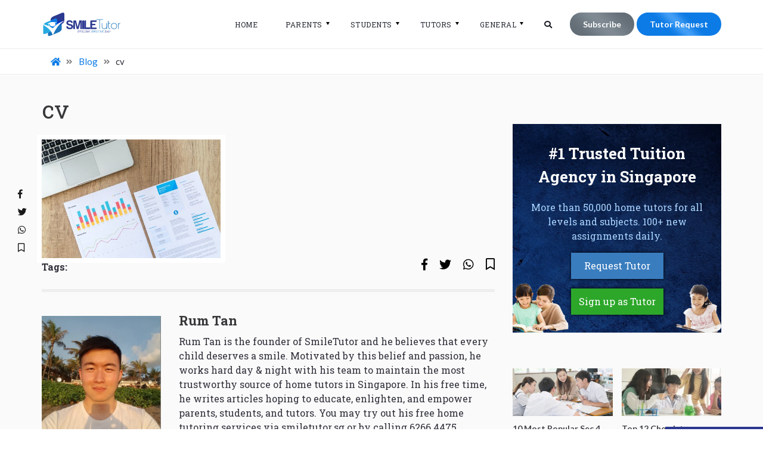

--- FILE ---
content_type: text/html; charset=utf-8
request_url: https://www.google.com/recaptcha/api2/anchor?ar=1&k=6LfGIQIaAAAAAGV0XQxow8QrWas3KIBh-jKoFIrd&co=aHR0cHM6Ly9zbWlsZXR1dG9yLnNnOjQ0Mw..&hl=en&v=PoyoqOPhxBO7pBk68S4YbpHZ&size=normal&anchor-ms=20000&execute-ms=30000&cb=quzyqd453666
body_size: 49203
content:
<!DOCTYPE HTML><html dir="ltr" lang="en"><head><meta http-equiv="Content-Type" content="text/html; charset=UTF-8">
<meta http-equiv="X-UA-Compatible" content="IE=edge">
<title>reCAPTCHA</title>
<style type="text/css">
/* cyrillic-ext */
@font-face {
  font-family: 'Roboto';
  font-style: normal;
  font-weight: 400;
  font-stretch: 100%;
  src: url(//fonts.gstatic.com/s/roboto/v48/KFO7CnqEu92Fr1ME7kSn66aGLdTylUAMa3GUBHMdazTgWw.woff2) format('woff2');
  unicode-range: U+0460-052F, U+1C80-1C8A, U+20B4, U+2DE0-2DFF, U+A640-A69F, U+FE2E-FE2F;
}
/* cyrillic */
@font-face {
  font-family: 'Roboto';
  font-style: normal;
  font-weight: 400;
  font-stretch: 100%;
  src: url(//fonts.gstatic.com/s/roboto/v48/KFO7CnqEu92Fr1ME7kSn66aGLdTylUAMa3iUBHMdazTgWw.woff2) format('woff2');
  unicode-range: U+0301, U+0400-045F, U+0490-0491, U+04B0-04B1, U+2116;
}
/* greek-ext */
@font-face {
  font-family: 'Roboto';
  font-style: normal;
  font-weight: 400;
  font-stretch: 100%;
  src: url(//fonts.gstatic.com/s/roboto/v48/KFO7CnqEu92Fr1ME7kSn66aGLdTylUAMa3CUBHMdazTgWw.woff2) format('woff2');
  unicode-range: U+1F00-1FFF;
}
/* greek */
@font-face {
  font-family: 'Roboto';
  font-style: normal;
  font-weight: 400;
  font-stretch: 100%;
  src: url(//fonts.gstatic.com/s/roboto/v48/KFO7CnqEu92Fr1ME7kSn66aGLdTylUAMa3-UBHMdazTgWw.woff2) format('woff2');
  unicode-range: U+0370-0377, U+037A-037F, U+0384-038A, U+038C, U+038E-03A1, U+03A3-03FF;
}
/* math */
@font-face {
  font-family: 'Roboto';
  font-style: normal;
  font-weight: 400;
  font-stretch: 100%;
  src: url(//fonts.gstatic.com/s/roboto/v48/KFO7CnqEu92Fr1ME7kSn66aGLdTylUAMawCUBHMdazTgWw.woff2) format('woff2');
  unicode-range: U+0302-0303, U+0305, U+0307-0308, U+0310, U+0312, U+0315, U+031A, U+0326-0327, U+032C, U+032F-0330, U+0332-0333, U+0338, U+033A, U+0346, U+034D, U+0391-03A1, U+03A3-03A9, U+03B1-03C9, U+03D1, U+03D5-03D6, U+03F0-03F1, U+03F4-03F5, U+2016-2017, U+2034-2038, U+203C, U+2040, U+2043, U+2047, U+2050, U+2057, U+205F, U+2070-2071, U+2074-208E, U+2090-209C, U+20D0-20DC, U+20E1, U+20E5-20EF, U+2100-2112, U+2114-2115, U+2117-2121, U+2123-214F, U+2190, U+2192, U+2194-21AE, U+21B0-21E5, U+21F1-21F2, U+21F4-2211, U+2213-2214, U+2216-22FF, U+2308-230B, U+2310, U+2319, U+231C-2321, U+2336-237A, U+237C, U+2395, U+239B-23B7, U+23D0, U+23DC-23E1, U+2474-2475, U+25AF, U+25B3, U+25B7, U+25BD, U+25C1, U+25CA, U+25CC, U+25FB, U+266D-266F, U+27C0-27FF, U+2900-2AFF, U+2B0E-2B11, U+2B30-2B4C, U+2BFE, U+3030, U+FF5B, U+FF5D, U+1D400-1D7FF, U+1EE00-1EEFF;
}
/* symbols */
@font-face {
  font-family: 'Roboto';
  font-style: normal;
  font-weight: 400;
  font-stretch: 100%;
  src: url(//fonts.gstatic.com/s/roboto/v48/KFO7CnqEu92Fr1ME7kSn66aGLdTylUAMaxKUBHMdazTgWw.woff2) format('woff2');
  unicode-range: U+0001-000C, U+000E-001F, U+007F-009F, U+20DD-20E0, U+20E2-20E4, U+2150-218F, U+2190, U+2192, U+2194-2199, U+21AF, U+21E6-21F0, U+21F3, U+2218-2219, U+2299, U+22C4-22C6, U+2300-243F, U+2440-244A, U+2460-24FF, U+25A0-27BF, U+2800-28FF, U+2921-2922, U+2981, U+29BF, U+29EB, U+2B00-2BFF, U+4DC0-4DFF, U+FFF9-FFFB, U+10140-1018E, U+10190-1019C, U+101A0, U+101D0-101FD, U+102E0-102FB, U+10E60-10E7E, U+1D2C0-1D2D3, U+1D2E0-1D37F, U+1F000-1F0FF, U+1F100-1F1AD, U+1F1E6-1F1FF, U+1F30D-1F30F, U+1F315, U+1F31C, U+1F31E, U+1F320-1F32C, U+1F336, U+1F378, U+1F37D, U+1F382, U+1F393-1F39F, U+1F3A7-1F3A8, U+1F3AC-1F3AF, U+1F3C2, U+1F3C4-1F3C6, U+1F3CA-1F3CE, U+1F3D4-1F3E0, U+1F3ED, U+1F3F1-1F3F3, U+1F3F5-1F3F7, U+1F408, U+1F415, U+1F41F, U+1F426, U+1F43F, U+1F441-1F442, U+1F444, U+1F446-1F449, U+1F44C-1F44E, U+1F453, U+1F46A, U+1F47D, U+1F4A3, U+1F4B0, U+1F4B3, U+1F4B9, U+1F4BB, U+1F4BF, U+1F4C8-1F4CB, U+1F4D6, U+1F4DA, U+1F4DF, U+1F4E3-1F4E6, U+1F4EA-1F4ED, U+1F4F7, U+1F4F9-1F4FB, U+1F4FD-1F4FE, U+1F503, U+1F507-1F50B, U+1F50D, U+1F512-1F513, U+1F53E-1F54A, U+1F54F-1F5FA, U+1F610, U+1F650-1F67F, U+1F687, U+1F68D, U+1F691, U+1F694, U+1F698, U+1F6AD, U+1F6B2, U+1F6B9-1F6BA, U+1F6BC, U+1F6C6-1F6CF, U+1F6D3-1F6D7, U+1F6E0-1F6EA, U+1F6F0-1F6F3, U+1F6F7-1F6FC, U+1F700-1F7FF, U+1F800-1F80B, U+1F810-1F847, U+1F850-1F859, U+1F860-1F887, U+1F890-1F8AD, U+1F8B0-1F8BB, U+1F8C0-1F8C1, U+1F900-1F90B, U+1F93B, U+1F946, U+1F984, U+1F996, U+1F9E9, U+1FA00-1FA6F, U+1FA70-1FA7C, U+1FA80-1FA89, U+1FA8F-1FAC6, U+1FACE-1FADC, U+1FADF-1FAE9, U+1FAF0-1FAF8, U+1FB00-1FBFF;
}
/* vietnamese */
@font-face {
  font-family: 'Roboto';
  font-style: normal;
  font-weight: 400;
  font-stretch: 100%;
  src: url(//fonts.gstatic.com/s/roboto/v48/KFO7CnqEu92Fr1ME7kSn66aGLdTylUAMa3OUBHMdazTgWw.woff2) format('woff2');
  unicode-range: U+0102-0103, U+0110-0111, U+0128-0129, U+0168-0169, U+01A0-01A1, U+01AF-01B0, U+0300-0301, U+0303-0304, U+0308-0309, U+0323, U+0329, U+1EA0-1EF9, U+20AB;
}
/* latin-ext */
@font-face {
  font-family: 'Roboto';
  font-style: normal;
  font-weight: 400;
  font-stretch: 100%;
  src: url(//fonts.gstatic.com/s/roboto/v48/KFO7CnqEu92Fr1ME7kSn66aGLdTylUAMa3KUBHMdazTgWw.woff2) format('woff2');
  unicode-range: U+0100-02BA, U+02BD-02C5, U+02C7-02CC, U+02CE-02D7, U+02DD-02FF, U+0304, U+0308, U+0329, U+1D00-1DBF, U+1E00-1E9F, U+1EF2-1EFF, U+2020, U+20A0-20AB, U+20AD-20C0, U+2113, U+2C60-2C7F, U+A720-A7FF;
}
/* latin */
@font-face {
  font-family: 'Roboto';
  font-style: normal;
  font-weight: 400;
  font-stretch: 100%;
  src: url(//fonts.gstatic.com/s/roboto/v48/KFO7CnqEu92Fr1ME7kSn66aGLdTylUAMa3yUBHMdazQ.woff2) format('woff2');
  unicode-range: U+0000-00FF, U+0131, U+0152-0153, U+02BB-02BC, U+02C6, U+02DA, U+02DC, U+0304, U+0308, U+0329, U+2000-206F, U+20AC, U+2122, U+2191, U+2193, U+2212, U+2215, U+FEFF, U+FFFD;
}
/* cyrillic-ext */
@font-face {
  font-family: 'Roboto';
  font-style: normal;
  font-weight: 500;
  font-stretch: 100%;
  src: url(//fonts.gstatic.com/s/roboto/v48/KFO7CnqEu92Fr1ME7kSn66aGLdTylUAMa3GUBHMdazTgWw.woff2) format('woff2');
  unicode-range: U+0460-052F, U+1C80-1C8A, U+20B4, U+2DE0-2DFF, U+A640-A69F, U+FE2E-FE2F;
}
/* cyrillic */
@font-face {
  font-family: 'Roboto';
  font-style: normal;
  font-weight: 500;
  font-stretch: 100%;
  src: url(//fonts.gstatic.com/s/roboto/v48/KFO7CnqEu92Fr1ME7kSn66aGLdTylUAMa3iUBHMdazTgWw.woff2) format('woff2');
  unicode-range: U+0301, U+0400-045F, U+0490-0491, U+04B0-04B1, U+2116;
}
/* greek-ext */
@font-face {
  font-family: 'Roboto';
  font-style: normal;
  font-weight: 500;
  font-stretch: 100%;
  src: url(//fonts.gstatic.com/s/roboto/v48/KFO7CnqEu92Fr1ME7kSn66aGLdTylUAMa3CUBHMdazTgWw.woff2) format('woff2');
  unicode-range: U+1F00-1FFF;
}
/* greek */
@font-face {
  font-family: 'Roboto';
  font-style: normal;
  font-weight: 500;
  font-stretch: 100%;
  src: url(//fonts.gstatic.com/s/roboto/v48/KFO7CnqEu92Fr1ME7kSn66aGLdTylUAMa3-UBHMdazTgWw.woff2) format('woff2');
  unicode-range: U+0370-0377, U+037A-037F, U+0384-038A, U+038C, U+038E-03A1, U+03A3-03FF;
}
/* math */
@font-face {
  font-family: 'Roboto';
  font-style: normal;
  font-weight: 500;
  font-stretch: 100%;
  src: url(//fonts.gstatic.com/s/roboto/v48/KFO7CnqEu92Fr1ME7kSn66aGLdTylUAMawCUBHMdazTgWw.woff2) format('woff2');
  unicode-range: U+0302-0303, U+0305, U+0307-0308, U+0310, U+0312, U+0315, U+031A, U+0326-0327, U+032C, U+032F-0330, U+0332-0333, U+0338, U+033A, U+0346, U+034D, U+0391-03A1, U+03A3-03A9, U+03B1-03C9, U+03D1, U+03D5-03D6, U+03F0-03F1, U+03F4-03F5, U+2016-2017, U+2034-2038, U+203C, U+2040, U+2043, U+2047, U+2050, U+2057, U+205F, U+2070-2071, U+2074-208E, U+2090-209C, U+20D0-20DC, U+20E1, U+20E5-20EF, U+2100-2112, U+2114-2115, U+2117-2121, U+2123-214F, U+2190, U+2192, U+2194-21AE, U+21B0-21E5, U+21F1-21F2, U+21F4-2211, U+2213-2214, U+2216-22FF, U+2308-230B, U+2310, U+2319, U+231C-2321, U+2336-237A, U+237C, U+2395, U+239B-23B7, U+23D0, U+23DC-23E1, U+2474-2475, U+25AF, U+25B3, U+25B7, U+25BD, U+25C1, U+25CA, U+25CC, U+25FB, U+266D-266F, U+27C0-27FF, U+2900-2AFF, U+2B0E-2B11, U+2B30-2B4C, U+2BFE, U+3030, U+FF5B, U+FF5D, U+1D400-1D7FF, U+1EE00-1EEFF;
}
/* symbols */
@font-face {
  font-family: 'Roboto';
  font-style: normal;
  font-weight: 500;
  font-stretch: 100%;
  src: url(//fonts.gstatic.com/s/roboto/v48/KFO7CnqEu92Fr1ME7kSn66aGLdTylUAMaxKUBHMdazTgWw.woff2) format('woff2');
  unicode-range: U+0001-000C, U+000E-001F, U+007F-009F, U+20DD-20E0, U+20E2-20E4, U+2150-218F, U+2190, U+2192, U+2194-2199, U+21AF, U+21E6-21F0, U+21F3, U+2218-2219, U+2299, U+22C4-22C6, U+2300-243F, U+2440-244A, U+2460-24FF, U+25A0-27BF, U+2800-28FF, U+2921-2922, U+2981, U+29BF, U+29EB, U+2B00-2BFF, U+4DC0-4DFF, U+FFF9-FFFB, U+10140-1018E, U+10190-1019C, U+101A0, U+101D0-101FD, U+102E0-102FB, U+10E60-10E7E, U+1D2C0-1D2D3, U+1D2E0-1D37F, U+1F000-1F0FF, U+1F100-1F1AD, U+1F1E6-1F1FF, U+1F30D-1F30F, U+1F315, U+1F31C, U+1F31E, U+1F320-1F32C, U+1F336, U+1F378, U+1F37D, U+1F382, U+1F393-1F39F, U+1F3A7-1F3A8, U+1F3AC-1F3AF, U+1F3C2, U+1F3C4-1F3C6, U+1F3CA-1F3CE, U+1F3D4-1F3E0, U+1F3ED, U+1F3F1-1F3F3, U+1F3F5-1F3F7, U+1F408, U+1F415, U+1F41F, U+1F426, U+1F43F, U+1F441-1F442, U+1F444, U+1F446-1F449, U+1F44C-1F44E, U+1F453, U+1F46A, U+1F47D, U+1F4A3, U+1F4B0, U+1F4B3, U+1F4B9, U+1F4BB, U+1F4BF, U+1F4C8-1F4CB, U+1F4D6, U+1F4DA, U+1F4DF, U+1F4E3-1F4E6, U+1F4EA-1F4ED, U+1F4F7, U+1F4F9-1F4FB, U+1F4FD-1F4FE, U+1F503, U+1F507-1F50B, U+1F50D, U+1F512-1F513, U+1F53E-1F54A, U+1F54F-1F5FA, U+1F610, U+1F650-1F67F, U+1F687, U+1F68D, U+1F691, U+1F694, U+1F698, U+1F6AD, U+1F6B2, U+1F6B9-1F6BA, U+1F6BC, U+1F6C6-1F6CF, U+1F6D3-1F6D7, U+1F6E0-1F6EA, U+1F6F0-1F6F3, U+1F6F7-1F6FC, U+1F700-1F7FF, U+1F800-1F80B, U+1F810-1F847, U+1F850-1F859, U+1F860-1F887, U+1F890-1F8AD, U+1F8B0-1F8BB, U+1F8C0-1F8C1, U+1F900-1F90B, U+1F93B, U+1F946, U+1F984, U+1F996, U+1F9E9, U+1FA00-1FA6F, U+1FA70-1FA7C, U+1FA80-1FA89, U+1FA8F-1FAC6, U+1FACE-1FADC, U+1FADF-1FAE9, U+1FAF0-1FAF8, U+1FB00-1FBFF;
}
/* vietnamese */
@font-face {
  font-family: 'Roboto';
  font-style: normal;
  font-weight: 500;
  font-stretch: 100%;
  src: url(//fonts.gstatic.com/s/roboto/v48/KFO7CnqEu92Fr1ME7kSn66aGLdTylUAMa3OUBHMdazTgWw.woff2) format('woff2');
  unicode-range: U+0102-0103, U+0110-0111, U+0128-0129, U+0168-0169, U+01A0-01A1, U+01AF-01B0, U+0300-0301, U+0303-0304, U+0308-0309, U+0323, U+0329, U+1EA0-1EF9, U+20AB;
}
/* latin-ext */
@font-face {
  font-family: 'Roboto';
  font-style: normal;
  font-weight: 500;
  font-stretch: 100%;
  src: url(//fonts.gstatic.com/s/roboto/v48/KFO7CnqEu92Fr1ME7kSn66aGLdTylUAMa3KUBHMdazTgWw.woff2) format('woff2');
  unicode-range: U+0100-02BA, U+02BD-02C5, U+02C7-02CC, U+02CE-02D7, U+02DD-02FF, U+0304, U+0308, U+0329, U+1D00-1DBF, U+1E00-1E9F, U+1EF2-1EFF, U+2020, U+20A0-20AB, U+20AD-20C0, U+2113, U+2C60-2C7F, U+A720-A7FF;
}
/* latin */
@font-face {
  font-family: 'Roboto';
  font-style: normal;
  font-weight: 500;
  font-stretch: 100%;
  src: url(//fonts.gstatic.com/s/roboto/v48/KFO7CnqEu92Fr1ME7kSn66aGLdTylUAMa3yUBHMdazQ.woff2) format('woff2');
  unicode-range: U+0000-00FF, U+0131, U+0152-0153, U+02BB-02BC, U+02C6, U+02DA, U+02DC, U+0304, U+0308, U+0329, U+2000-206F, U+20AC, U+2122, U+2191, U+2193, U+2212, U+2215, U+FEFF, U+FFFD;
}
/* cyrillic-ext */
@font-face {
  font-family: 'Roboto';
  font-style: normal;
  font-weight: 900;
  font-stretch: 100%;
  src: url(//fonts.gstatic.com/s/roboto/v48/KFO7CnqEu92Fr1ME7kSn66aGLdTylUAMa3GUBHMdazTgWw.woff2) format('woff2');
  unicode-range: U+0460-052F, U+1C80-1C8A, U+20B4, U+2DE0-2DFF, U+A640-A69F, U+FE2E-FE2F;
}
/* cyrillic */
@font-face {
  font-family: 'Roboto';
  font-style: normal;
  font-weight: 900;
  font-stretch: 100%;
  src: url(//fonts.gstatic.com/s/roboto/v48/KFO7CnqEu92Fr1ME7kSn66aGLdTylUAMa3iUBHMdazTgWw.woff2) format('woff2');
  unicode-range: U+0301, U+0400-045F, U+0490-0491, U+04B0-04B1, U+2116;
}
/* greek-ext */
@font-face {
  font-family: 'Roboto';
  font-style: normal;
  font-weight: 900;
  font-stretch: 100%;
  src: url(//fonts.gstatic.com/s/roboto/v48/KFO7CnqEu92Fr1ME7kSn66aGLdTylUAMa3CUBHMdazTgWw.woff2) format('woff2');
  unicode-range: U+1F00-1FFF;
}
/* greek */
@font-face {
  font-family: 'Roboto';
  font-style: normal;
  font-weight: 900;
  font-stretch: 100%;
  src: url(//fonts.gstatic.com/s/roboto/v48/KFO7CnqEu92Fr1ME7kSn66aGLdTylUAMa3-UBHMdazTgWw.woff2) format('woff2');
  unicode-range: U+0370-0377, U+037A-037F, U+0384-038A, U+038C, U+038E-03A1, U+03A3-03FF;
}
/* math */
@font-face {
  font-family: 'Roboto';
  font-style: normal;
  font-weight: 900;
  font-stretch: 100%;
  src: url(//fonts.gstatic.com/s/roboto/v48/KFO7CnqEu92Fr1ME7kSn66aGLdTylUAMawCUBHMdazTgWw.woff2) format('woff2');
  unicode-range: U+0302-0303, U+0305, U+0307-0308, U+0310, U+0312, U+0315, U+031A, U+0326-0327, U+032C, U+032F-0330, U+0332-0333, U+0338, U+033A, U+0346, U+034D, U+0391-03A1, U+03A3-03A9, U+03B1-03C9, U+03D1, U+03D5-03D6, U+03F0-03F1, U+03F4-03F5, U+2016-2017, U+2034-2038, U+203C, U+2040, U+2043, U+2047, U+2050, U+2057, U+205F, U+2070-2071, U+2074-208E, U+2090-209C, U+20D0-20DC, U+20E1, U+20E5-20EF, U+2100-2112, U+2114-2115, U+2117-2121, U+2123-214F, U+2190, U+2192, U+2194-21AE, U+21B0-21E5, U+21F1-21F2, U+21F4-2211, U+2213-2214, U+2216-22FF, U+2308-230B, U+2310, U+2319, U+231C-2321, U+2336-237A, U+237C, U+2395, U+239B-23B7, U+23D0, U+23DC-23E1, U+2474-2475, U+25AF, U+25B3, U+25B7, U+25BD, U+25C1, U+25CA, U+25CC, U+25FB, U+266D-266F, U+27C0-27FF, U+2900-2AFF, U+2B0E-2B11, U+2B30-2B4C, U+2BFE, U+3030, U+FF5B, U+FF5D, U+1D400-1D7FF, U+1EE00-1EEFF;
}
/* symbols */
@font-face {
  font-family: 'Roboto';
  font-style: normal;
  font-weight: 900;
  font-stretch: 100%;
  src: url(//fonts.gstatic.com/s/roboto/v48/KFO7CnqEu92Fr1ME7kSn66aGLdTylUAMaxKUBHMdazTgWw.woff2) format('woff2');
  unicode-range: U+0001-000C, U+000E-001F, U+007F-009F, U+20DD-20E0, U+20E2-20E4, U+2150-218F, U+2190, U+2192, U+2194-2199, U+21AF, U+21E6-21F0, U+21F3, U+2218-2219, U+2299, U+22C4-22C6, U+2300-243F, U+2440-244A, U+2460-24FF, U+25A0-27BF, U+2800-28FF, U+2921-2922, U+2981, U+29BF, U+29EB, U+2B00-2BFF, U+4DC0-4DFF, U+FFF9-FFFB, U+10140-1018E, U+10190-1019C, U+101A0, U+101D0-101FD, U+102E0-102FB, U+10E60-10E7E, U+1D2C0-1D2D3, U+1D2E0-1D37F, U+1F000-1F0FF, U+1F100-1F1AD, U+1F1E6-1F1FF, U+1F30D-1F30F, U+1F315, U+1F31C, U+1F31E, U+1F320-1F32C, U+1F336, U+1F378, U+1F37D, U+1F382, U+1F393-1F39F, U+1F3A7-1F3A8, U+1F3AC-1F3AF, U+1F3C2, U+1F3C4-1F3C6, U+1F3CA-1F3CE, U+1F3D4-1F3E0, U+1F3ED, U+1F3F1-1F3F3, U+1F3F5-1F3F7, U+1F408, U+1F415, U+1F41F, U+1F426, U+1F43F, U+1F441-1F442, U+1F444, U+1F446-1F449, U+1F44C-1F44E, U+1F453, U+1F46A, U+1F47D, U+1F4A3, U+1F4B0, U+1F4B3, U+1F4B9, U+1F4BB, U+1F4BF, U+1F4C8-1F4CB, U+1F4D6, U+1F4DA, U+1F4DF, U+1F4E3-1F4E6, U+1F4EA-1F4ED, U+1F4F7, U+1F4F9-1F4FB, U+1F4FD-1F4FE, U+1F503, U+1F507-1F50B, U+1F50D, U+1F512-1F513, U+1F53E-1F54A, U+1F54F-1F5FA, U+1F610, U+1F650-1F67F, U+1F687, U+1F68D, U+1F691, U+1F694, U+1F698, U+1F6AD, U+1F6B2, U+1F6B9-1F6BA, U+1F6BC, U+1F6C6-1F6CF, U+1F6D3-1F6D7, U+1F6E0-1F6EA, U+1F6F0-1F6F3, U+1F6F7-1F6FC, U+1F700-1F7FF, U+1F800-1F80B, U+1F810-1F847, U+1F850-1F859, U+1F860-1F887, U+1F890-1F8AD, U+1F8B0-1F8BB, U+1F8C0-1F8C1, U+1F900-1F90B, U+1F93B, U+1F946, U+1F984, U+1F996, U+1F9E9, U+1FA00-1FA6F, U+1FA70-1FA7C, U+1FA80-1FA89, U+1FA8F-1FAC6, U+1FACE-1FADC, U+1FADF-1FAE9, U+1FAF0-1FAF8, U+1FB00-1FBFF;
}
/* vietnamese */
@font-face {
  font-family: 'Roboto';
  font-style: normal;
  font-weight: 900;
  font-stretch: 100%;
  src: url(//fonts.gstatic.com/s/roboto/v48/KFO7CnqEu92Fr1ME7kSn66aGLdTylUAMa3OUBHMdazTgWw.woff2) format('woff2');
  unicode-range: U+0102-0103, U+0110-0111, U+0128-0129, U+0168-0169, U+01A0-01A1, U+01AF-01B0, U+0300-0301, U+0303-0304, U+0308-0309, U+0323, U+0329, U+1EA0-1EF9, U+20AB;
}
/* latin-ext */
@font-face {
  font-family: 'Roboto';
  font-style: normal;
  font-weight: 900;
  font-stretch: 100%;
  src: url(//fonts.gstatic.com/s/roboto/v48/KFO7CnqEu92Fr1ME7kSn66aGLdTylUAMa3KUBHMdazTgWw.woff2) format('woff2');
  unicode-range: U+0100-02BA, U+02BD-02C5, U+02C7-02CC, U+02CE-02D7, U+02DD-02FF, U+0304, U+0308, U+0329, U+1D00-1DBF, U+1E00-1E9F, U+1EF2-1EFF, U+2020, U+20A0-20AB, U+20AD-20C0, U+2113, U+2C60-2C7F, U+A720-A7FF;
}
/* latin */
@font-face {
  font-family: 'Roboto';
  font-style: normal;
  font-weight: 900;
  font-stretch: 100%;
  src: url(//fonts.gstatic.com/s/roboto/v48/KFO7CnqEu92Fr1ME7kSn66aGLdTylUAMa3yUBHMdazQ.woff2) format('woff2');
  unicode-range: U+0000-00FF, U+0131, U+0152-0153, U+02BB-02BC, U+02C6, U+02DA, U+02DC, U+0304, U+0308, U+0329, U+2000-206F, U+20AC, U+2122, U+2191, U+2193, U+2212, U+2215, U+FEFF, U+FFFD;
}

</style>
<link rel="stylesheet" type="text/css" href="https://www.gstatic.com/recaptcha/releases/PoyoqOPhxBO7pBk68S4YbpHZ/styles__ltr.css">
<script nonce="42VAvy8KZ_BzbI8CN3kiKA" type="text/javascript">window['__recaptcha_api'] = 'https://www.google.com/recaptcha/api2/';</script>
<script type="text/javascript" src="https://www.gstatic.com/recaptcha/releases/PoyoqOPhxBO7pBk68S4YbpHZ/recaptcha__en.js" nonce="42VAvy8KZ_BzbI8CN3kiKA">
      
    </script></head>
<body><div id="rc-anchor-alert" class="rc-anchor-alert"></div>
<input type="hidden" id="recaptcha-token" value="[base64]">
<script type="text/javascript" nonce="42VAvy8KZ_BzbI8CN3kiKA">
      recaptcha.anchor.Main.init("[\x22ainput\x22,[\x22bgdata\x22,\x22\x22,\[base64]/[base64]/[base64]/[base64]/[base64]/[base64]/[base64]/[base64]/[base64]/[base64]\\u003d\x22,\[base64]\\u003d\x22,\x22wrVvei0ow4wuw4zDgMOYC8Obw63CkBDDg3oIWlHDlsKUNDtgw7/CrTfCs8KfwoQBQAvDmMO8AnPCr8O1Pl4/fcKGW8Oiw6BxRUzDpMO0w4rDpSbCocOPfsKIZsKhYMOwWzk9BsKCwoDDr1smwqkICmjDowrDvzzCnMOqATAcw53DhcO9wrDCvsOowoM4wqw7w6Arw6RhwpEYwpnDncKxw696wpZRbXXCm8KKwq8GwqN6w4FYMcOjBcKhw6jCmMOfw7M2IH3DssO+w7/Ct2fDm8K7w7DClMOHwqYYTcOAa8KQc8O3UMKtwrI9UsOCawtWw5rDmhkNw4daw7PDsibDksOFYcO+BjfDjcK7w4TDhTpIwqg3OSQ7w4IhZsKgMsOlw4x2LydEwp1IMQDCvUNqb8OHXyMabsKxw7TClhpFXMKJSsKJRsOONjfDi0XDh8OUwqbCvcKqwqHDtsO/V8KPwp0pUMKpw4MZwqfChxgVwpRmw5HDizLDoik/B8OEKMOwTylmwp0aaMKlOMO5eSdfFn7DmBPDlkTCpyvDo8OsU8OWwo3DqjBWwpMtZsKIEQfCrsOkw4RQQW9xw7I/w6xcYMOTwosIImXDlyQ2wopFwrQ0aXEpw6nDqcOmR3/CizfCusKCW8K/C8KFDgh7fsKaw6bCocKnwrBCW8KQw7pfEjkjbDvDm8KHwoJ7wqE/IsKuw6QlCVlUHhfDuRlNwo7CgMKRw5XCv3lRw7IUcBjCrsK7O1d8wp/[base64]/DgsOxLMKPOMO8w73Ch8OZfHbDnsKfw6vDrAA6wo5Ow7HCq8KwAsK+EMOUDhh6wqVMf8O5HlIjwqzDuSbDpEZpwohKLDDDp8KjJWVDAgPDk8ODwpk7P8K2w6vCmMObw6LDpwMLa2PCjMKswrbDpUAvwqrDoMO3wpQmwp/DrMKxwrDCh8KsRRUgwqLClmHDkk4ywoLCl8KHwoYCPMKHw4ddCcKewqMkCsKbwrDClsKsaMO0O8KUw5fCjU/Dm8KDw7oLXcOPOsKOVsOcw7nCm8ODCcOiXBjDvjQuw75Bw7LDgsORJcOoOsOZJsOaG2EYVTHCtwbCi8K7PS5Ow6E/w4fDhWl9KwLCjxtodsO0BcOlw5nDnMOlwo3CpCnCn2rDmmBww5nCphPChMOswo3Drz/Dq8K1wpZYw6d/[base64]/Dtgccw5PDnsKNcsOHw7nDscK1T8KZw5R/[base64]/DsgvCoATDg8KTfRASw6/Do0dsw4nCo8OwOivDqcOiXsKKwqZxbMKJw6xkGD3DiCDCl0DDrm9xwohSw4oPdMKpw4I/[base64]/DjnjDny3CgwRHcScEUsOIDcO6E8OKwqY7wqsPdRPDtjdrw7VbUwbDu8Odw4Mbd8KPwpNEZUlMw4EIw4QsEsOcJz3Cm1xtUsKUIQoVN8Kowq4vwobDssOcTHPDvh7DuU/Cj8O/[base64]/w7fCq0cZBsOew7DCjSobw7p/wonDoAEfw4QadQ9dW8Ocwr5sw7UBw7EYLVd9w7AYwqJuciIsJ8Oiw4LDikBrw6N4ez0+TyjDgMKDw6NwZcO1FMOZBMO3HsKWwpnCoiUrw7rCv8KbGMKMw4d1JsOFZwRiBmVYwoRBwphiFsOOBXjDmS4lK8O/wrHDucKBw4wdBRjDt8OdTVBneMK9wqbCksKEw5zDmsKCwq/CosO9wqTCkQllNcK2wpUXZCMRw6rDlCvDi8Oiw73Dk8OOY8OMwqfCksK9wrjCkwd9wqIoasKMwp92wrVgw6nDs8OlJFDCjlHDgxNWwoZXDsOOwo3Du8KlfMO/w7HCocKfw6hvJivDiMK6wqzCusOPfX3DiFhtwqTDiwECwozCpF/CtmVZVh5TBsOLMHVPdmzCvkTCn8O4wo7Ci8O4LWnCu1fCmDkKUTfCgMOCwqp5w5lcw61Ewq4uMwHCoGnCjcO7ScOPesKAMC96wrvDpGdUw6bDtXrDvcOmbcO8Sz/CosOnwpzDgcKKw5gvw47Cn8OgwqTDslxbwrN6GUrDicOTw6zCmcKcMSs2IWUywo4mfMKjwrReZcOxw6/DtcOmwrzDtcOww4JJw63DkMOGw4hXwrB2woDChSI2d8KYPkRQwpDCvcO7w6tewpldwqXDrGMsHMKIS8OEbB0INV1MIVshVS3ClTnCp1fCucOVwo9ywpfDsMOiA2Q/N3gAwq1pPMK9wr7DqcO7wpstc8KRwqolecOWwp9adcOzHlPChMKlLCXCusOsLHglGcODw6lrbiJuL2HCiMOhfkgWDiXChkMQw7/Csi17wqrCh1jDowlQw4vCoMOQVDDCqcOiScKUw45/OsOFwrFCwpVYwrfCl8KEwowgZVfDr8OEOygdwq/[base64]/w7PDtmgcI8OvRTJfwrjDrsOBwoAUw6c9w4E4wrDDqcO8ecO/FMOewopdwo/Ct1LCkcO1O39fbsOjMMKeVGlfXmHCnsOmQcKhwqANFMKGwrlCwpFOwoRBa8KJw6DClMObwrUAAsOXP8O6RSnCnsKTwrfDgsOHwqbCon4eI8KDwr3Dq3UVw6fCvMOWJ8OxwrvCgcOLZy1sw5LDkWAEwozDisOtYWtIDMKgQA/CpMOWwpfDqxFDC8KXDX7DlMKzbgwOa8OQXENCw4fCjGNfw7huNXLDjsKvwqfDjsODw6rDl8OedsKTw63Ct8KKCMO/w5vDo8Kdw7/DhEk0FMOmworDs8Opwpo/VRw9YMO3w6XDtho1w4Qkw77CsmlqwqLCmUDCu8K5w6XDs8KZwoTCi8KhWMOPZ8KHWMOBwrxxwrN1w6BWw6vCkcKZw6M+ZsKOYTnCpDrCvjDDmMK/wrnCi1nCv8K1dRt8XAPCpi3DrsOcHsKeY0vCocKiJ0otQcOMTEbCs8KoMMOEw7AbYHstw4LDrMKuwqXDkC4Ywr/DgsKXHsKUI8OkfjnDlW1rAQnDjm3CjBrDmjBJwoFlJsO+w5xaEMO+ZsKYAsOywphnPi/Dl8K8w4sSEMOdwp5kwr3ChxY3w7fDsCpIU1Z1JT7Ch8Kcw7tdwrrCscOzw5l+w4DDtEUsw5cIdcKifsOTdMKCwojCmsK/CgHCqXEXwoEowq8WwpkWw7FcLMOHw67CiDgkC8OdGG7DncKQLDnDlXpmZWDDqyzCi0LDgMODw55IwrV+CCXDjBk9wqLCuMK4w681Z8K3eh/DtiLDssKlw48DUMOiw6N3UMOpwo3CocKww4/DlcKfwqFUw64GWMO5wpMiwqHCrAdcTsOTw7/DiBAnwrvDmsOdHBQZw5Mhw6PCl8KUwrkpOcKzwowUwq/DhcOzEsODKsOXw5tOIhTDusKrw7RYFUjDmG/ChXobw4TChxUrwp/[base64]/[base64]/[base64]/CrMKIVMOlJA8SOkIMwo7Dp8O5w7kLwq1Sw6xWw7JnLEJ9GmdFwpHClGxkCMKvwqPDosKaICXDpcKCX0owwrpPccOMwrDDpMOWw5p7OX0fwrZ7VsK3LRHCn8K9wqcEwo3DmcK0FsOnIcObTMKPXcKlw5zDlcODwozDujzCvsOxR8OjwrgAICzDpRzClMKlw5nDvcKEw5/Ck2DCssOYwpoCb8KTYcKxU1gdw5F4w4I/OSJuVcO/[base64]/DgWNhwqJjEsOQQsOzwrxPT8KATmcAwrXCucKXdcK/[base64]/DucOJw4xrNSHDrW7DrcObw4AVwpvCjnfDjDghwqTCpDnCvsOfEVogB2rCnzHDocOTwpHClsKeU1zCgHHDocOGRcOnw4TCnD0Sw48JZMKXbhZqf8OLw74bwoLDvkt3bsK3IBVzw4bDvsO8wqjDicKkwr/CjcKRw701PMKwwpNqwqPCqMKPHncOw57CmcKhwo7CjcKHbsKBw4UNEHtGw5k5wo8NOVIhwr8vJ8KPw7gKLDvCuBhWWiXCisKXw6LCncOnw6B7bErCvAPDqzXDpMOycgrCngTDpMKGw5FFw7TDicKKVsOEw7YVBFVKwoHDrsOaYxh6fMO/JMOpeFTCtcO3woxBDcOyABMtw7TCosO5csOTw4DDhlDCoFh3Xy4lZWHDlcKDwo/Ck0IfZMO6FMOTw7DDp8OfMsOFw5ciLsOWw6k1wp5uwpLCo8KgVMK4wpbDhMOuXMOEw5fDtMO1w5nDrlXCqyl7wqxnJcKYw4fDgMKPY8K2w7HDpMOyBS0Rw6LCtsO9E8KzcsKkwoMWRcOJCsKQw4tie8KHVhICwp/[base64]/[base64]/wq83w55cdcOHwpPCjxbClEoNw75Nw41kwo3CgmgFJGFtwrh7w6DDtcKbbVN4eMOhw5oxGmBSwo5/w4YGGmY+wqzCiHrDhWYaQcKjUTfCmcKmEQ93GH/DhcOsw7nCjRQCfcO0w5rCjmQNMlTDpw7DpkIhwrdLPcKDwpPCq8KwGD8kw6fCgQjCjBVQwoEBw7/[base64]/wol3w6TCgWjDmnzChT0Qwr3Cm01Vw4lRcW/CnVbCv8OXCcOBTR4DecKNR8OCNkHDhjLCvMONVknDqcOJwoDCmTwXcsOLR8OMw54lQMO+w5HDtU46w4TCu8KdGzXDl0/Cv8KFw6HCjQbDmHIxdcKpNi7DqEfCtcOOw5NebcKeTUUUQcKDw4PCsyLCvcK+LsObw6XDncObwoFjfhnCrF7DnRsaw7x5wqDDksKGw4XCk8KswpLDhAJxXsKefVMmTHXDoFwAwrTDtUvCgmfCqcOfwqhkw6A8EsKLJ8KYYMKUwqp8HQzCjcKzwo9kHMKjAx/[base64]/DgT7CqAfCq2tPwrPCgsOdLRbCuWBLUVnCqmHChkAOwqtFw6zDusOaw6/[base64]/w6lZw6NpAMKdH8OndcKoYTfDhx3Cj8O0NmJQw65RwotywpjDunkSTGoJMsObw65jZAPCpcKwcsKiBcK7wohcw6HDnDLChELCiCTDn8KuEsKFBis4Mxp/UcKgPsOFBsK5GW0Mw47CqC/DkcOXRsKSwrLCusOxwoRtRMK/wovCnCfCt8KvwprCsAtXwqhfw67CgMKJw7DCkXjDpB8kwobCvMKAw5shwojDsjNNwpvClXBMBcOvKcOiw79vw6w2w6bCssOOBzFdw7FJw5LCrXnCgVbDjlLDu0x/w4dwSsK/Wm3DrDUHZ1I5XcOOwrrCvBR3w6/DsMO/[base64]/Cr8KqbH9KwojDvjoSHsOFDngnS1BUacO1wpHDosKRWMK/wrXDhxPDpw3CpXg1w7DCmRrDryHDo8OeUlAIwqvDhT7CigDDqcKuEioZJ8Oow7R9IUjDi8Kuw43CrcKsXcOTwpoqTAsQdwzCl3/ClMOKAcOMd0jCiDFPSMKUw49hw6Ryw7nCtcOhwp3DncKEC8O9ODTDtsOKwo7CvWVMwp0NYsKkw5BqWMObEV7Dv1XCuSA+A8KkVXbDj8KYwo/CizTDlx/Co8KnZW5EwpTCkALCll/CqR1XL8KJTcORJ0HDscKwwq3DocK9YA3CgE47C8OWJcOmwopyw5LCg8O3GsKGw4DClgDChwfCq08OacKhSQgjw5XChCASbMO5wqTCpVDDri40wpVvw7M5KBLCikbCvWfDmCXDrUTDp2bCosKowqQzw6gHw6DCqWNCwoFWwrrCqE/CqsKTw4zDu8OgYcOzwqVoCRtVwrvCkMOew6wBw5LCsMKIPhnDpkrDi2fCiMK/T8O5w5cvw5Riwrhvw6kzw4BRw5LDpcKzV8KlwovCn8KhWcOsWsK+DMKnC8Ofw6zDk2sIw4IWwppkwqvCknnDrWnClRDCgkvDoADDgB4ac04hwrjCuh3DsMKOEnQ+BhzDicKIbjrDtxHDnRTCt8K/w5DDtcK3BGbDjFUOw7E6w6JHwp89wrpVdcOSUW15XVnCpMO1wrRyw4A2VMOBwoxawqXDpCrCqcOwbsKvw7/DgsKESMKJw4nCpMOWYMKLc8OMw4bCg8OZwrcHw4onwrPDuW5kwq/CjRPDnsOxwr1TwpHCv8OMS2nCm8OhDy/DsUnCoMOMND7Ck8Kpw7fDnUIqwpRfw75+HMKnFxF7ZzRew5VLwrjDqisRSsOSDsKqZsOWw77CtMOLDAnChsOrf8K1GMKqwpoow6t1w6/[base64]/CmsK6w54yGBzCjBBbwrwowrYTKE3CscObw4xLcVTDmsOxEw3CmENLwo3CnC3DtGvDvBJ7wqvDmxTCvz51PjtPw6bCgnzCq8K5KFBNTsO3XlDCmcOOwrbDoDbCusO1bmlAwrEVwpVJDjDDoDbCjsOQw5A/wrXCkw3DtFtiw6LCjS97OF4lwooTwpzDjsO7w4kpwoRaOsOjKWQ6LFFHZCnCpcKKw6kQwpAbw5vDgMK0L8OfSsONG33DtDLDoMObTl4nA30Nw6JEPT3DjcKIXcKZwpXDi2zCicK9wrXDh8KiwoLDlR/DmsKxSG7CmsKzwrjDqMOjw63Do8O1ZVTDhHTCl8OSw5fCisKKWsK0w7/[base64]/Cm18bwqHDjHl5C8OTwq55w7/DjHTCpUAOwqLCgsOPw7TCl8Kow71GB114Xk/[base64]/Dm0jDixAXVzEyfR08TsKrwoVowpZ9JjkBwqXChj5dw5PDnWJtwoYOLFfCk1sKw5/DlMKrw7FYIk/CqGDCqcKtNcK1w6rDqHAnIsKSw6TDqcK2aXZ4wrHCssKNFMOpwrHDliLDrWo7VMO6wqTDksO2XcK9wp5Qw6s3B27CiMKbPh1HHR7CiELDscKJw5bCosOPw4/Cm8OVR8K9woPDgxzDvi7DhE0dwqTDn8KaQsKkF8OOHEEbwr8Kw7c/LTjCmg9Tw6PClSfCtWtawrzCkj/DiVhUw6DDgWcqwq4IwrTDgAPCs34Tw4LCniBDMmx/VQ3DkyMHG8O+dHnDt8OgY8Owwq1iQsKJw47Dk8OuwrHCnkjCi3YsYSRQMioSwqLDvhN9ejTDo3h2wqbCvcOWw4hQTsO4w4jDuhtyAMKhQzjCllrDhkszwrLDh8KmaDEaw5/DqwrClsOrEcKpwoIJwpcVw7Y5ccOwQMKSwo/DkMOPHwBVwovDscKvw7NPc8Ogw77DjDDCvMO9wrkJw7bDg8OLwp3CvMKiw4/[base64]/[base64]/KsK7wrfDhsKDLcKLw6osZcK4w70ww6fCtMKtV3law7IGw7dDwpILw43Dg8KYasKYwoBKewrCoWYLw5EmKR0dwpYUw7vDrcO+w6LDjMKQw7otwrV1KXLDuMKkwrLDsFLCusO8Z8KNw7jCucKiZsKVGcOQY3fDpsK9SSnDvMK/L8KGbnnCqcKnYcOSw5EIRsKbw4TCgUtZwo9qbhkUwr3DhEPDk8OUwoPDu8KOCAdIw7vDjcOnwpjCkXvCtgFwwrZVZcOLYsODwrjCnsKDwpzCokTCpcO8U8KjPcKuwoLDtGtIRXBxV8KqKsKbO8KDwozCrsOqw4Urw45vw5XClyUcwrPDlRjDjWvCpxrCs10kw7/DmcK9PsKGwqJsaQY+w4HCtcO+I3/CtkJywpc7w4d+GsKfV1AAEsKvEkvCkBx3wpIswpXCosORXsKeaMOAwpNfw43CgsKDV8KAC8KmYMKdFGF5woXCrcKIdiDClR/[base64]/[base64]/DrDHCiMKRVmZWwqVswph2w7XDgsOrWG8Xwq/CpcKZwprDqMK+wrTCl8ObR1/[base64]/Di8O6wo7CjcOxwokXZ8Kpf3vCo8O1G8KvJcKvwrIew5XDu3Auw7XCkXl3w53DrFRgciTDh1HCo8KjwonDh8OVwopqPC5aw6/CjcKxRsOKw5xIwpPCq8Oqwr3DmcK9MsK8w4LCrlpnw7lcWkkVw7osH8O6WTtNw5Eewo/Ck28Zw5TCn8KmNA85BCjCi3fCtcOXworCs8KXwqEWMGpVw5PDuHrCjsOVBCF4w57Dh8Ktw4BCAlI3w7LCmVfCgsKJw44wQcK3SsKDwr/Dt3/DucOBwpsCwq4PA8OWw6hWVMKKw5vCqMOgwpXCgkXDgcOBwo9LwrF6wo5NY8KHw7ZTwq/CmDJCGkzDnMO4w59mQR4ew4fDjhPCnMOlw7cQw6PDtxfDoBwmaXHDhBPDkFIvdmbDtijCjMK5wqTCm8Ktw402QcOCd8OYw4zClwTCv1PDgD3CmQXCoFfDqsOqw7drwr83w6FJYTvCrMOjwp3DosO6w6rCvmXCncKaw7lPGQ03wpgEwps/UEfCpsOHw603w4djbw7Ds8KmQsKbQkYmwqJ3F07CgsKpwp/DvMOdZiXCgyHCiMONZcKbD8KQw4LCnMK1L1lrwqPCkMOIPcKdPWjDuCXCr8KMw7kPJjDDpQPCo8Kvw6PDh2R8M8Odw6Nfw78zwplQVzxsfzIYw4rCqSkaEsOWwqhfwoc7w6vCqMKjworCj2s2w4oSwok9dlVmwqZAwro5woPDr1M/w5nCtsOow5VycsKPecOCwooYwr3CqwDDpMO4w7TDvcK/wpIpZsKgw4wNaMKewobDpMKPwpZtfMKiw711woDDqCbCnsKMw6NWE8O+JlpKwpbDncO9PMKUPV93UsKzw7dZJcKufMKUw6kOMAUXfMOwKsKUwpBYL8O2UsOKw4Fnw4bDuDrDlcODw7TCrSfDtsK/UE/DvcKkEsKlC8OcworDjx4vOcK3wpvDu8KSFMOtwoE2w5LCjAoEw78DK8KawqTCisOUYMO/RyDCtWQJJmN4EjzClQTCmMKqZFUTwr/[base64]/CmCrDiT1zPjLCoBEiTkphw4LChMOnN8K0w5opw5vCoWfCgMOxHXjCtcOkw4rCvkIow4phwpbCuXHDqMOjwrYbwogiF1HDqHHDjsOEw50+w5TDh8KFwovCo8K+IgsQwpnDnzhPJnLCoMK3McOJPMKzw6VgSMK8B8KUwqEKagp+HSNtwo7DtiDCuHoZU8O8ZnDCl8KPJU/CpcK7NsO2wpEjJUfDgDZTeB7DoFZrwpdawoXDr2Qiw7YaYMKTa1EUMcO1w4kDwpBqVQ1gH8Oqw40bYcKqYMKhU8OwQAHCg8Omw7NUw5/DicO5w43Do8OHDgLCgsKtJsOSBcKtIVHDvA3DvMOkw53CmcOTw6dFwqTDpsO/[base64]/CusOmwpLDqj/CjkzDjWPDjjrDhMKFW8KBw4g3wrF9bEx1wrbDl35Aw6Q1NVV9w6tRXsOWGgrCug1Fw7gcOcKkD8KNwpInw43DmcOudsOUJ8OyA1kMwqzDkMKPGwZfd8Kewr4UwojDjy/Dp1HDtMKGwoI6fwITS18bwqpGw74Iw6htw7xyP08NOy7CpSghwohBw5l0wrrCt8Onw6/CuwTCo8K9RmfDlWzDgsONwoRmwoIJQTzCpcK4GwNLFWZ8SBzDnUZ0w4XDpMO1HMOydcKUQAovw6hhwqHCtsOTw7N2CsOWw5ByXcObwpU8w6EXZB8Kw5PCkMOAwpjClsKFXsObw7kdw5TDpMOdwpFHwqwDwo7DhVgSYTLDjsKdecKLw6lAVsO/f8KZRRfDrsOEMnMgwqnDlsKHZ8K6NkfCkBfCocKrUcKiTcODd8KxwqMqwqPClldvw7Aic8O8w7fDrcOJXFEWw4/CgsK6UsKTcEAmw4RJdcOHwp99AMK1OcO7wo8Iw6jCgCAGZ8KbOsK8KGPDsMONH8O0w6jCqBI3FnBiIH4yCg00wrnDjCt9NcOPw6HDusKVwpDCqMKOOMOpwqvDlMO9w63DvA9hK8OqZRrDl8O/w7kJwqbDlMOHI8K+SzDDsSrCkkhDw63DlMKdw5NtF20+eMOtNUrDs8Oewr/DpVxDacOQQA7Dt19gw6/CuMK0bwDDpVJHw6bDiQfChghdPlPCphUuXSMjL8KGw4XDjSrDicK+SmYawoJIwpTDvWUYA8KfGhjDoW85w63CsBM4ccOXw7nCvRFJbB/CssKDcB0RYxnCkk98woJXw7gafWNGw4w7AMO4bsOlGygeEnVYw5XCuMKFFnLDugwZSW7CjUp4X8KOIMK1w6tocXRpw6YDw6zCnx7CpsK9wohYYmXDj8KaXC3CiykbwoYrGg1AMAhnwrHDvcO7w7HCoMK+w4TDlQbDh34TRsOhwo0zFsK0Gh/DolUowofDq8K0w57Dl8KTw6rDtHTDiBrDicOew4B0wpTCm8O7DmtLasKiw63Dh2jCkxrCsR/CrcKQBhJcOFwABmdVw7pLw6hzwqLCm8KdwqJFw7jDvmzCpXjDlzYaCcKWSgN3K8KPCcO3wqfCqcKDbmdQwqTDvsKvwogYwrTDjcKVZ17DksK9cAnDom8VwqcrZMOwcHJfwqUowos0wq7CrTfCriNLw4/DjMKZw5FOXsOmwpPDk8KYwrzCp1bCrClcahXCuMK6Wwgtwqd1w4xSw7/DhRJefMK1bHlbRUfCvcOPwpLDjHZCwrMqLkoIGjttw7lQEnYaw7pUw444UjBlwo3DssKMw7XCmMKZwqV3NMO0wr7DnsK3YAfCsHvCm8OEPcOoXsOIwqzDocO9QidzRl/DhRAHT8K9a8OFNHgjC0MowphKwrTCscOhaxcbMcKhw7fDnsOUN8Knwp/DhsK+R0zDkE8nwpUkJw0xw45DwqHDusKZKsKQagsResKhwqASQEl3Rj/[base64]/Iz7ChwDCrcKkw5nCg8KNBRZ+w5dbwo5kIFd+f8OcVMKowpHCmsOcGXPDjcKJwpwgwppzw6p2wp7Cq8KnTMOKw47DkWfCnFrCk8KYeMKrJWxIw6jDh8K0w5XCuzdJw4/CnsKbw5InC8OPE8ObGMO/YFJwZ8OcwpjCrUU/PcOZSUNpVjTCijXDhsKLFCh0w4nDjCdfwrA2Kw7DowlCwqzDjiTCmVclbmh2w5fCiml2YsOpwqROwr7DojhBw4XCvxE0SMOoRMK2AcO+V8OFeVjCsRxnw73DgiPDiStoGcKSw5QUw43DuMOfRMOLAF3CrMOxYsOtDcK8wqTDmcOyB1QhLsOxw4nCmW/CsFkNwpg6fMKwwp/CtsOMJQocWcKAw6TCtFEBXcOrw47CkVnDusOGw7R4ZlkcwqHDtV/CrcOOwr4IwrXDpMKgwrXDk0h6VTnCmsKMIMKEw4XCqsKpwo9rw5vCkcKrbGzDlsKKJQXCt8KrKQ3CkRzDnsOTbxfCoBrDnMKOw41wZcOnWsKjdcKrAhHDkcOUTcOCBcOrXMKZw63DisKjBiNxw5rCicODCUvCi8KYG8K5E8OIwrZ/wp56f8KWw5XDsMOvecKpJC3CnnTCv8Otwq87wqxdw5NQw47CtV/DgXjCjSLDtC/[base64]/PcKZCsOWTcOuw4NAXcOwdxUpZjLDp2DDpMKvw4JSN2jDqhZpZiRHdT8lIsOGwo7CocOvTMOHcVEvO1bCtsKpQcKuAMKkwpsrW8K2wodIHMK8wrApKRkhandAWlgnVMOVBVfCrWPDqxcOw450wrPCrcO7OGIyw4BES8K9woLCosKdw5PCqsOyw7LCl8ObWMOswqscwp/[base64]/CucKPT8KqwrvCmS05wqHCkMOewqUpOcOEwpxtUMOdOAHCgcOIJwnDmW/DiXHDkg/DmcOKw4QXwq7Dsn9gFh9+w43DkWnCkB5mG0QfEcKQTcKoaHzDrsOAPVoOcyPDt2zDlsOvwrgdwpHDksKbwq4Ew70swrrCnxvDqcKJTV7CiHrCtGgbw4TDj8KCw4Z4dMKgworCoWUyw5/ClsKZwocXw7HCgUlMLMOvaSjCjsKPEMKFwqdpwpk1MCnCvMKmIxzDsGpywoMYdcOFwp/Cpy3CrcKlwrVUw53DjUcEwqUjwqzDvzPDoAHDl8KNw4zDunzDgMKUw5rCp8Obw5tGw6TCtQsUSWRjwo9zVMKvScK4NMODwp56SyHCuSHDtgzDscKSG0DDqsK8wq3CqD9Gw7DCscOvEDTCm3ptUMK9eR3DvlINWXZgL8O/DW4VYxrDo2fDq2nDv8Ktw5nDlcOrO8OLbETDvMOzVUhOBcKGw5d2AzrDuWNJUsK9w7fCgMO9a8OJwobCiVvDtMO3w4Q/[base64]/bXjCu8OSw5XCsSxVw43DmMKXIkluw4TDkAEtwpnCvlM3w5/CmMK/ZcKEw691w5QrfcODPhXDucKfQcO1fDfDvnN4OW1tCkvDllBoEV3DhsO4IEsUw5lYw6crBlYyAMOYwpHCp1DDg8OgYRzDvcK3KGlKwqNIwr5hZsK2dcO0woolwp3Ds8OBw6AAwrpswpE2XwzDlXHCnsKrNEgzw5DCizzCpMK/wqMNasOtw47CtHMJJ8KcZXnChsOYF8O+w54mw7VRw690w48mI8OfXQ8Mwqlnw5PCrsKeFlUawp7CpVI9X8KMw6HCr8KAwq0OajDCnMKEXcKlLjXDqXfDnkPClsKPTQ3DjhrDs0bDtMKdw5XDj0MUKWs+c3A0XsK+QMKSw4DCt2nDuGsTw5rCtTpcInLDnQLDjsO1wq/CmnQ8csOjwroLw5QwwoDCpMK4w58jacOTfCUawpNMw73CrMKdJCUsLnk4wp5Uw74gwoLCijXCiMKuw5dyAMKWwozCrXfCvi3Cq8KEcB7Dlh9FB2/DlMK+B3QpbyjCosO/TkY4UsOxw4sUOsKbw5/Dkx3DlRAjw4haNhpQw4w7BFjCq1rDpzfDuMOmwrfCrAs3eGjCv2Edw7DCs8KkPH5kEmnDqjVQKcOrwq7CphnCsxnCssKgwoPDh3XDiWbDgcOTw53DmsK8ZMKgw7gpITYYc2PDlUfCkGhNw67Dq8OMWgQdHMOFwoPDokPCrw5zwrLDvWVmcMKZXljCiC/CjMK6DsOfAxnDj8O4M8K7HsK8w5DDhgsbIRzDmU05w7l/wq3CqcKoTcK7M8KDEcKNw4HDqcO1w4l+wrIEw5nDnELCq0Y/[base64]/fEtiw63DmW/CmsKxwpTDnMOZYsOMw5LDnHpYEcODw4fDocKYDcOZw6PCpcOzH8KXwrEgw7xjMTkaXcOaG8Kxwp1WwoIBwpl8bUtMOkzDrhDCv8KFwqE/wq0jwpDDpGVXJCjCuAMoYsORB1M3f8OsPcOTwpTDhcOqw7XDuUApSsOIwrjDrsOqfj/CpjsXwrbDmsOQBcKqfU81w7bDvDgwcC4Ew6oNwpUEFMOcDcOZADLDksOfZUTDrsKKMHDDkcKXJyxeRRVIbMKfwpw0LiprwoJmVwvCsWVyHAl/DncvRxDDkcO0wp/DlMODQsO3KlfCmArCi8KjV8K8wpjDrChZcxodw6/[base64]/Dpms2w7TDmkc7R1EjFsKGQC5cwrbCsF/ClMO8ScKIw6TDgjpUwoM8Wk08DTrCtcO9w7lgwpzDt8OMEV9DQsKrSSbCgTDDvsKFfhxXF23CmsKPKwZQYzUVw7U5w5LDvwDDpMOzLMOvYHfDkcOGECfDksOYEhs1w4/CrF3DicOjw53DgcKuwq4Dw7XDicKOegDDnQrDikkowroewrXCsyZIw7zCpDjCpRFfw6/DpyccAcOcw5DCkXjDrTxfwrMcw5XCtsKxw5dGFHV1IcKoJ8KPA8O6woZyw47CuMKgw5k/LA8aM8KWGgMHI2cfwp/DjhTDqRJjVjQZw6TCkD5nw53CkEpAw7/DvBHDtsKIKsOgBUg3w7jCg8KmwqLDpMO9w7rCpMOOwoDDncKdwrTDjVPDsEElw6JMw4nDo2nDo8KeA3ptbUkqw6YlCnZ/[base64]/Cl3HDrsOeHcKFw5w5bkvCt8Ofw7lRMCzCk8Kvw73DmXnClsKHw5/[base64]/[base64]/[base64]/DjgPDjwHCg8O/wpHDtcK3AMOcOMKhwpFIGyxGOMOcwo/[base64]/BcK3OcO2CE7ChTdLw6pbw5vClMKySxZVWMOlwrYQBX7Dt27CiA3DmRxaDQDCtnoxXsKaB8KPX1jDnMKzw5LCl0fDh8Kxw4laXmkMw4RswqPCuVZ+wr/[base64]/wqzCj8Oww5A1w7HDm8O7w4jCtlPCg8Klwrc8MwfDgsOKUyFnE8Kqw4U4w6UHBhdmwqALwqFGchvDqS9GBcK9FcOFU8Kkwqc7w5wOw5HDrFlpUkvCq1gdw4xiFSp9N8KYwqzDjnMQeHHCnlzCssO+N8O0w5jDtsOHSHoJBCcQXzHDkS/CkX7Dmj8zw7p2w6ovwpBzSwQYAcKqTjEnwrdDPXXCqcKuBXPDscO3SMKvYcOGwpPCucKnw4Q7w5JowpA6aMOOX8K1w7/DncOGwr83JcKkw7NLw6TDnMOtPsOwwrhNwrJPfEpxCBlZwoHCjcKeQ8K/[base64]/ChMKYwrfCqW7ClRnDjU82HMOSP0sFNVDDpzBcflADw6/CuMOgLEZraWXCicOowp01JwsCVCXDqsOdw4fDisKGw57DqibDosOWw4vCu0VhwqDDscOAwpnCpMKoc2HDmMK2wqtDw4QFwrfDtMOnw6New4luEiwbD8KrMD/[base64]/ClxE3KF7DowHDl3fCtSnDhSlSGAZgMEXDlCInKGI0w59FcMKDdAcDTWXDnUN/wpdSXsK6V8KkQHpeacOYwpLCgEpuasK9DcOVSMOiw6tkw5NJw4DDn2FAwrs4wpXDkgPCscOpF37CsgUCw5rChMOsw7FGw7onw6ZqD8KswrhFw6/DkmbDlEhkah9xwpfCrMKfe8O4SMKLV8Oew5rChG/DqFLCmMKuWlsuW23DlGReE8KRPDBOK8KHNsOoSBseWik0VsKnw5onw5lRw4vDj8OvNsO9woNDw53Do1Ymw6BIb8OhwrgFWHJtw7QMVMK4w6NcPMOVw6bDmsOjw4Yrw70awpR8UkYbKcOWwq8+LMKBwoTDuMKHw7dcA8KABhMQw5M9R8K/w6zDrS1ywprDoHkLwqAZwqvDhsODwr7CrcK1wq7DrX5VwqzDvxE6LCzCusKrw4owClp7DGnDl1/[base64]/DsFvDn3Mbc0g2wqpNwrHDgUI1wqfCisO6wrDDs8Olwp4RwrV5KsO3wrZODEEsw7t3OMOGwo9Zw7g9LG8OwpcneAjCtMO6IAdVwqLDmzfDvMKGwq3CucKxwqjDjsKFEcKYQ8KEwrc4dgpFMn7Cp8KWVcKJRsKOKcKIwp/Dhh7DlAfDtw1vRnIrGMKHeSvCiVPDvQ/ChMOHJcKAN8K3wp1Pd1DDvcKnwpvDo8KZKMK5wpJiw43DtWrCli54KFNQwrjDpsObw5jCjsOBw7Rlw5FELsK/[base64]/CpD4pcsKcw4rDmMK9Yk/DvlDCgMKTLcOvLX/Dv8KBE8KWwp7DsDgYwqnDp8OmQ8KOJcOvwpnCpzZ7WRrClyHChB1pw4Mrw5LCp8KUX8OSfMKYwoEXPGZpw7LDt8KGwqLDo8O+wqMJGiJqOMKQN8OmwrVtWy1Dw7J/[base64]/[base64]/CpCTDqMKtWsKrVcOaRMOLw4YnwqvCg8OCHsKMwrfDo8OBeGsXwqN7wqvCg8OmEcKqw79nwoLDuMKzwro+eETCk8KIYMODFMOwSj52w5NOWHQQwqXDgcO8wo5dZMK3KsOYAMKzwqHCqFLCrmFlw5jDt8Kvw6LCtX/[base64]/W8O+B8KIUcK1wofClcO+c3FESDbDmWczF8O5HHHCpX8cwpLDj8KEF8KIw7nCqzbCscKnwphcwoxXS8KVw7zCicOFw7d3w6nDs8KFwqjDkgjCoB3Dq2/ChsKyw53DlgDCkcOSwovDicK3FUUZw4hzw79Dd8OjaA/DqMKBei3DscOuC3bCvzbDqcKtCsOKVVQvwrrDpEMow5gawqUSwqHCpiLDlMKcP8KNw6EQZxIQG8OPasKPLGXDt1sSw6BHe2tiwq/CksKiPwPChTPCtMODXWjDgsKuW0p7NcKkw7vCumVlwonDiMK9w7rClmc7CMOvYQkteQMbw5wgUUFAAcO0w5BTEHZjYXDDm8K5wq/CgMKlw6cmbhchwr3CoyTCngPDmMOuwqAlNMOEHnhzw5xQesKvwqI7EsO4w659wpbCuA7DgcOASMO4DMK7OsKvIsKGYcO/w68VMTfCkHLDsiFRw4UvwrARG3gCTcKLbsOHO8OkVsOENcODwqnDhAzCssKkwpJPSsO6DsOIwpYzLcKEdMKnwpjDnyY7woQ0Xj/DpsKuacOhEsOtwo18w77CsMKnGAAdXMOcD8KeJcK4LAxhOsKww4DCujzDkMOKwqRkIMKfPm80dsOrwo3CnMOobMOBw5UEEcKTw4cdOm3Dj1XCkMOdw45zXsKOw6s2NyJPwqZ7L8OVHcKsw4AOfsOyGSQJw5XChcK+wqN4w6LDhMK3Qm/CoHTDs0szJ8KEw4klwqzCrXECTEIbb34uwqUtP098CsO8H3VHCmPCqMK/NMKqwrzDlMOSw4fDgBt/[base64]/w7/DpSwUIAo7IMOQG3LCoMO/w5opEsOSwoNvK1Y9w77Dv8OKwoTDk8KIFMKJw6IrU8KawoDCmRPCvcKqC8KBwoQDwrjDiyQLdxzCl8K1GVJxNcOMGjZyQ03DuQvDqcKCw7jDqzs6BREPZgzCtMOLYcKERDxowqISesKaw69MM8K5O8O+wrcfKWF/w5vDh8OGamzDlMKAw58rw7nDm8KKwrrDjUXDucOtwolEGcKUf3HCrcOJw5TDiy9fA8OGw7l/woXDkTUVwpbDg8KHw5LDpsKHw58Fw6PCsMOUwpxKKkNREGkhcy7CiwNSAEcvUxMuwpsdw4BOdMOqw40tPSLDscOwE8OjwqI5w7VVw6zCmsK5fw5SLlHDnWcYwpvDsTQDw5nDgMOwQMKvIUTDt8ONVmbDsmsIfELDjsKQw60xfsKowps8w4tWwpxjw6/[base64]/RSliIhFiXCnDoMK9w5PCpwzDiMKAwrpxc8OmwpJaN8K7UcKCEsO/OhbDjRfDrcO2PmnDmcKLPFchWMKAHhNZZcOZBD3DjsK5w5A2w7HCicKpwqcYw6M5wpPDglfDlkLDt8OfY8OxTwLDlcKZK0TDq8KTLMOFwrUkw5s+Z042w4omNSTCoMK/w7LDgVBBwop2fcKNG8O6bcKFwo0/WUlvw5vDo8KKD8Kcw4DCr8OVT11SfcKow4DDt8ORw5/Ci8KmDWDCqcOPwrXCg2fDtW3DrhgaTQXDpMOJwpMfIcOmw7diIMKQd8OMw6NkfVPDg1nCjEHDrjnDncOTKFTDhQR2wqzDtW/CncKKJUpawovCpMObw6B6w7duCSlzTBksHcK3w6odw6xJwqTCoDZIwrRaw6xFwoFOwr3CmsKxUMOYMXIbAMKpwr4MA8Oiw6DCg8OfwoFdN8Ogw45zLmxXX8O/WkDCqMKrwp1gw5tGw4TDksOpGMKIX1rDo8K/wrkbKcOucz5ePMKbQlAWEkUacMKWa1HCvE7ChAkrJlDCtU0/wrxjwoYUw5TCqcKjwp7CoMKke8K/PnXDkE7DvAciHsKkTsO0VTFNw6TDgzEFZsK8w4o6woEwwqcZwqlIw7nDg8OjNMKuXcOefGIfwrN1w4krw5rDvXclEmrDtF87DU1HwqBvMRYOw5J/RF3DicKCChw5FlA4w5nCmhhDSsKhw7Atw4XCtsO8GANpw4jDpjZzw6IbJVXChW5aNMOGw7Nqw6XCsMOVZcOhFRPDmnJkwq/Ck8KFbEZGw4DChnMGw4rCnFPCs8KRwodJAsKOwr1lTsOvIjTDmzBPwrhRw7oIworCtQ/DisO3CF7DnzjDpQrDmA/CoFFUwocGXlbCumXCplZTL8KCw6/[base64]/wrZzw45zwrZTwoRqQcKuL8OCw45AwoUVE8KjVMO8wqsZw5HDnUhTwqxNwo7Dv8KQw7nCjA1Hw7HCv8KnCcKHw7nCgcO5w7MlUC80X8OdQMOEc1A0wokaC8OHwq/DtTNuCR/CucK9wq98F8KbQFPDjcKyPEZowpxrw5rDgmzCplIfGErDlMKmK8Kcw4YdZicjAzo6PMKZw6dbZcOTd8K+GDQAw4HCjsK1wqcHAEbCgRHCpMKJJT5iHMKvFhnCmXDCs3wqfj4vw7vCqsKmwpfCrXLDu8OtwocVIsKnwr/DjkfCmMKxfMKGw54rH8KTwqvDpUvDux3Di8OswrDCmzvDkcKxWMK7w5/CgmpyNsK4wpwlRsKYQT1EbMKxwrAFwrFYw4XDu1Qewr7DsnBYZV8FIsOrLi8CUnTDokMWczlJNgs1fR3DuR7DsUvCrCzCssKYG0fDiz/Di11EwovDuT0Tw50bw5rDiDPDg2p/EG/[base64]/w4p0wq3Dq3ZmdMOXwqQmw5hqP8KScMKhwqjDscKMTW7CvwDCv1DDmMOJMcK2wrEGECjCjhvCocO9w4zDvA\\u003d\\u003d\x22],null,[\x22conf\x22,null,\x226LfGIQIaAAAAAGV0XQxow8QrWas3KIBh-jKoFIrd\x22,0,null,null,null,1,[21,125,63,73,95,87,41,43,42,83,102,105,109,121],[1017145,130],0,null,null,null,null,0,null,0,1,700,1,null,0,\[base64]/76lBhnEnQkZnOKMAhk\\u003d\x22,0,0,null,null,1,null,0,0,null,null,null,0],\x22https://smiletutor.sg:443\x22,null,[1,1,1],null,null,null,0,3600,[\x22https://www.google.com/intl/en/policies/privacy/\x22,\x22https://www.google.com/intl/en/policies/terms/\x22],\x22rb6pOtIvHbmn4+NP8/q6Ikvk/AIpoV/JhjbEk2dokL0\\u003d\x22,0,0,null,1,1768794596469,0,0,[251,167,119,202,178],null,[242,127,253,132,172],\x22RC-fCeaADx4xnvg6A\x22,null,null,null,null,null,\x220dAFcWeA5K3Y_dzGjUGnio0VMAcBVbddLOgahQOPNsK2mp9V9NpCjtfLP_htBed9ZEeoURL_rhqiWNcy6qQwPwg9T7EFQDKNsuvQ\x22,1768877396312]");
    </script></body></html>